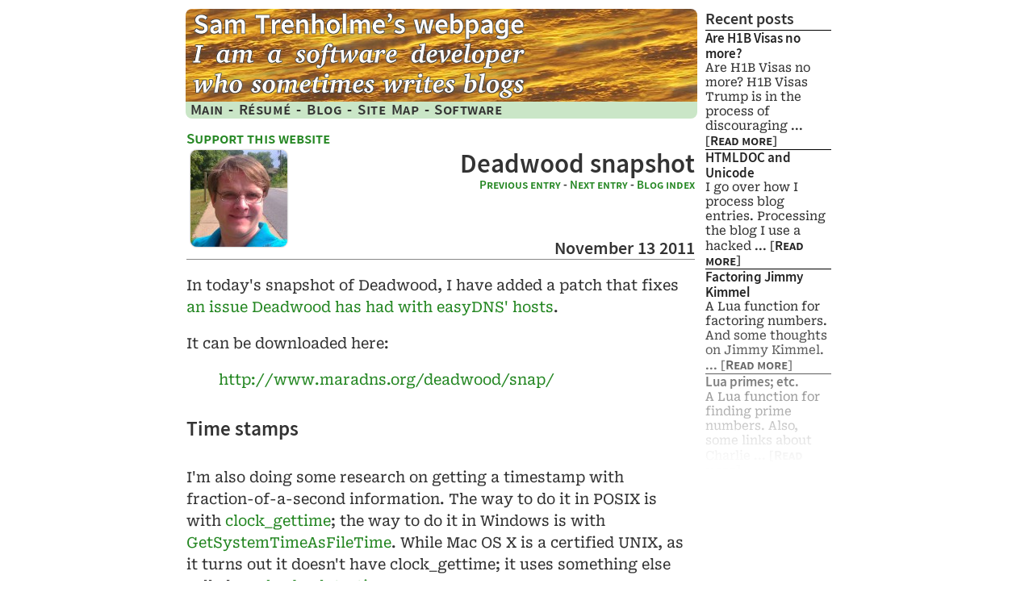

--- FILE ---
content_type: text/html; charset=utf-8
request_url: https://samiam.org/blog/20111113.html
body_size: 2446
content:
<!DOCTYPE HTML PUBLIC "-//W3C//DTD HTML 4.01 Transitional//EN" "http://www.w3.org/TR/html4/loose.dtd">
<html><head><title>Deadwood snapshot</title>
<style>
body { background-color: #fff; color: #333; }
.rside { display: none; }
</style>
<meta http-equiv="Content-Type" content="text/html; charset=utf-8">
<meta property="fb:admins" content="sam.trenholme"/>
<link rel="stylesheet" type="text/css" href="../samiam_2025pk2.css"
      media="only screen and (max-width: 640px)" />
<link rel="stylesheet" type="text/css" 
 media="only screen and (min-width: 641px)" 
 title="Blue Sky (default)" href="../samiam_2025k2.css" />
<link rel="alternate" type="application/rss+xml" title="Sam Trenholme RSS Feed" href="https://www.samiam.org/blog/blog.rss" />
<script>
var vh = ('a2 = window.loc' + 'ation.href.indexOf("via.hypothes.is/");' +
'if (a2 !== -1) {' +
'loca' + 'tion.href = window.location.href.replace("via.hypothes.is/", "")}');
eval(vh);
</script>
<meta name="viewport" 
content="width=device-width,initial-scale=1.0,maximum-scale=1.0,user-scalable=0"
>
<!--[if IE 8]>
<link rel="stylesheet" type="text/css" href="../samiam_b5.css" media="all"  />
<link rel="stylesheet" type="text/css" href="../samiam_b5_ie8.css" media="all"  />
<![endif]-->
<link rel="stylesheet" type="text/css" media="print" href="../samiam_2017p.css">
<link rel="stylesheet" type="text/css" media="handheld" href="../samiam_h.css">
<!--[if IE]>
<style type="text/css">
.lbox { 
      width: 7.42em;
    }
.ie7bug { font-size: 0; }
.body { font-size: medium; }
.wqbody { font-size: medium; }
.wtbody { font-size: medium; }
</style>
<![endif]-->
</head>
<body bgcolor="#cae6c7" text="#000000" link="#3b5e35" vlink="#3b5e35">
<div class=stable style="direction: rtl">
<div class=rside style="direction: ltr">
<div class=m1>
 <div class=m2>
  <div class=m3>
   <div class=m4>
    <div class=m5>
     <div class=m6>
      <div class=m7>
       <div class=m8b>
        <iframe frameborder=0 width=160 height=600 scrolling=no
                src=/blog/iframe.html></iframe>
        </div>
       </div>
      </div>
     </div>
    </div>
   </div>
  </div>
 </div>
</div>
<div class=lside style="direction: ltr">
<div class=wall>
<div class=whead>
<div class=wimage><img src=../Webpage-text-7.png width=480 height=109></div>
<div class=wtext>Sam Trenholme's webpage</div>
</div>
<div class=wlinks>
<a href="http://www.samiam.org/index.html">Main</a> <span class=n>-</span>
<a href="/resume">R&eacute;sum&eacute;</a> <span class=n>-</span>
<a href="http://www.samiam.org/blog/">Blog</a> <span class=n>-</span>
<A href="../links.html">Site Map</A> <span class=n>-</span>
<A href="../software.html">Software</A>
</div>
</div>
<div class=m1l>
 <div class=m2>
  <div class=m3>
   <div class=m4>
    <div class=m5>
     <div class=m6>
      <div class=m7>
       <div class=m8>
<i class=support><a href="https://www.paypal.me/caulixtla"
>Support this website</a> <!--span class=n>-</span>
<a href="http://caulixtla.com/music/"
>listen to my music</a --></i><br>

<div class=blogpicl><img src=pics/me-blog.jpg width=120 height=120></div><div class=bloghead><h1 class=hh3r>Deadwood snapshot</h1>

<div class=blogtaglistr><div class=nltop><span class=nextlast>
<A href=20111112.html>
Previous entry</A> <span class=n>-</span> 
<A href=20111119.html>
Next entry</A> <span class=n>-</span> 
<A href=/blog/idx.html>Blog index</A></span></div></div><div class=blogtitlem style="display: inherit;margin-top: 0.5em">&nbsp;</div><h2 class=h2month>November 13 2011</h2></div>

In today's snapshot of Deadwood, I have added a patch that fixes
<A href=http://woodlane.webconquest.com/pipermail/list/2011-November/000980.html>an
issue Deadwood has had with easyDNS' hosts</A>.  

<p>
It can be downloaded here:

<blockquote>
<A href=http://www.maradns.org/deadwood/snap/>http:/<![if gt IE 6]>&#8203;<![endif]><wbr>/www<![if gt IE 6]>&#8203;<![endif]><wbr>.maradns<![if gt IE 6]>&#8203;<![endif]><wbr>.org<![if gt IE 6]>&#8203;<![endif]><wbr>/deadwood<![if gt IE 6]>&#8203;<![endif]><wbr>/snap<![if gt IE 6]>&#8203;<![endif]><wbr>/</A>
</blockquote>

<div class=blogtitle>
<b>Time stamps</b>
</div><br>

I'm also doing some research on getting a timestamp with fraction-of-a-second
information.  The way to do it in POSIX is with <A 
href=http://pubs.opengroup.org/onlinepubs/7908799/xsh/clock_getres.html>clock_gettime</A>;
the way to do it in Windows is with <A
href="http://msdn.microsoft.com/en-us/library/windows/desktop/ms724397%28v=vs.85%29.aspx">GetSystemTimeAsFileTime</A>.
While Mac OS X is a certified UNIX, as it turns out it doesn't have 
clock_gettime; it uses something else called <A
href=http://www.macresearch.org/tutorial_performance_and_time>mach_absolute_time</A>.

<p>

Since I don't have a Mac around, when and if I add support for more accurate
timestamps, Deadwood will no longer be Mac compatible.  People who wish to
use Deadwood on a Macintosh are welcome to buy me a <A
href=http://www.bhphotovideo.com/c/product/815051-REG/Apple_Z0MG_0002_11_6_MacBook_Air_Notebook.html>fully
decked out Core i7 11.6" Macbook Air</A> so I can do a proper port.  And,
yes, it needs to be a Macbook Air, needs to be 11.6", and needs to have a
core i7 chip.

<p>

<i>To post a comment about an entry, send me an email and I may or may
not post your comment (with or without editing)</i>

<p>

<div class=nlbottom><span class=nextlast>
<A href=20111112.html>
Previous entry</A> <span class=n>-</span> 
<A href=20111119.html>
Next entry</A> <span class=n>-</span> 
<A href=/blog/idx.html>Blog index</A></span></div>


</div>
      </div>
     </div>
    </div>
   </div>
  </div>
 </div>
</div>
</div>
<script src="/gb.js"></script>
</body></html>


--- FILE ---
content_type: text/html; charset=utf-8
request_url: https://samiam.org/blog/iframe.html
body_size: 789
content:
<html style="overflow: hidden;">
<head><title>Recent blogs</title>
<![if !(IE 8)]>
<link rel="stylesheet" type="text/css"
href="../samiam_2025k.css">
<![endif]>
<!--[if IE 8]>
<link rel="stylesheet" type="text/css"
href="../samiam_ie8.css">
<![endif]-->
</head><body class=iframe>
<img src=/pic/fade-text-iframe.png>
<b>Recent posts</b><ul>
<li><b><a target=_top href=2025-09-20.html>Are H1B Visas no more?</a></b> 
<br>
Are H1B Visas no more? H1B Visas Trump is in the process of discouraging ...
[<b><a target=_top href=2025-09-20.html><span class=blogmorx>Read more</span></a></b>]
<li><b><a target=_top href=2025-09-19.html>HTMLDOC and Unicode</a></b> 
<br>
I go over how I process blog entries. Processing the blog I use a hacked ...
[<b><a target=_top href=2025-09-19.html><span class=blogmorx>Read more</span></a></b>]
<li><b><a target=_top href=2025-09-18.html>Factoring Jimmy Kimmel</a></b> 
<br>
A Lua function for factoring numbers. And some thoughts on Jimmy Kimmel. ...
[<b><a target=_top href=2025-09-18.html><span class=blogmorx>Read more</span></a></b>]
<li><b><a target=_top href=2025-09-17.html>Lua primes; etc.</a></b> 
<br>
A Lua function for finding prime numbers. Also, some links about Charlie ...
[<b><a target=_top href=2025-09-17.html><span class=blogmorx>Read more</span></a></b>]
<li><b><a target=_top href=2025-09-16.html>2020’s Cancel culture</a></b> 
<br>
Let’s go over some of the more egregious examples of the cancel culture ...
[<b><a target=_top href=2025-09-16.html><span class=blogmorx>Read more</span></a></b>]
<li><b><a target=_top href=2025-09-14.html>Lua sorting again</a></b> 
<br>
An update to the Lua Table sorter. Also, a website I like. An updated Lua ...
[<b><a target=_top href=2025-09-14.html><span class=blogmorx>Read more</span></a></b>]
<li><b><a target=_top href=2025-09-13.html>Lua Table sorter, etc.</a></b> 
<br>
Let’s look at a Lua Table sorter. Also, thoughts on cancel culture in ...
[<b><a target=_top href=2025-09-13.html><span class=blogmorx>Read more</span></a></b>]
<li><b><a target=_top href=2025-09-11.html>Lack of empathy</a></b> 
<br>
I look at the escalation of political violence and how both the left and ...
[<b><a target=_top href=2025-09-11.html><span class=blogmorx>Read more</span></a></b>]
<li><b><a target=_top href=2025-09-10.html>Left-wing lies</a></b> 
<br>


--- FILE ---
content_type: text/css
request_url: https://samiam.org/samiam_2025k2.css
body_size: 15756
content:
/* Web design copyright 2005-2022 Sam Trenholme
 * 
 * This design depends on modern (Clear Type, etc.) font rendering and
 * uses 100% open source fonts.  It is designed to be compatible across 
 * many PC and tablet browsers; it works on Firefox 3.6 (2010), Internet 
 * Explorer 9 (2011) and higher.
 *
 */

/*
 * The following fonts are used as a basis for the web fonts here:
 *
 * A modified Adobe Source Sans Pro is used for the headings and bold text:
 *
 * https://fonts.google.com/specimen/Source+Sans+3
 *
 * https://github.com/adobe-fonts/source-sans
 *
 * https://typekit.com/fonts/source-sans-pro
 *
 * A modified Roboto Serif is used for the body text:
 *
 * https://fonts.google.com/specimen/Roboto+Serif
 *
 * The fonts as used on this webpage can be downloaded here: 
 * 
 * https://samiam.org/fonts/Kilroy8
 *
 * If you want a version of Kilroy8 with more glyphs:
 *
 * https://samiam.org/fonts/KilroyA
 * 
 */

@import url('/fonts/KilroyC/KilroyC-etc.css');

html {
	overflow-y: scroll;
	overflow: -moz-scrollbars-vertical;
	font-synthesis: none;
	height: 95%;
}

body {
	font-family: Kilroy8, "Roboto Serif", RobotoSerif, Cambria, 
                "Liberation Serif", Georgia, "Times New Roman",
                sans-serif;
	/*color: #000;*/
	/*background-color: #cae6c7;*/
	color: #333;
	background-color: #fff;
	padding: 0;
	margin: 0;
	height: 100%;
	font-size: 13.5pt;
	text-decoration-skip-ink: auto;
	text-decoration-skip: ink; 
}

b { font-family: Kilroy8, Cambria,
	"Liberation Serif", Georgia, "Times New Roman", sans-serif;
}

table {
	color: #222;
}

.support {
	font-family: SmallCaps, Calibri, sans-serif;
	font-style: normal;
	font-size: 14.5pt;
}

.nextlast {
	font-family: SmallCaps, Calibri, sans-serif;
	font-style: normal;
}

.s {
	font-family: Kilroy8, Calibri,
                "Liberation Serif", "Times New Roman",
                sans-serif;
	font-weight: bold;
}

.sc {
        font-family: SmallCaps, Calibri, sans-serif;
        font-weight: Bold;
}

.iframe {
	/*background: #cae6c7;*/
	background: #fff;
	color: #333;
	font-family: Kilroy, Cambria, 
                "Liberation Serif", Georgia, "Times New Roman",
                sans-serif;
	font-size: 11pt;
	border: 0;
	margin: 0;
	padding: 2px;
	/* Note that the CSS below doesn't work in IE11 or Firefox 56,
         * so we still use the image so that users of older browers get
         * a fade effect.  We use CSS for the fade so that dark mode
         * extensions like "Dark reader" do (mostly) the right thing
         * when making the web site dark ("Dark reader" by default won't
         * invert the colors of an image)
         * Note also we need three of these, since Chrome *still* doesn't
         * support mask-image *wihout* the -webkit- prefix here in mid-2022,
         * while older browsers need the -webkit- prefix for the linear
         * gradient 
         */
        mask-image: 
           linear-gradient(rgba(0, 0, 0, 1), rgba(0, 0, 0, 1),
                                      rgba(0, 0, 0, 1), rgba(0, 0, 0, 0));
	-webkit-mask-image: 
           linear-gradient(rgba(0, 0, 0, 1), rgba(0, 0, 0, 1),
                                      rgba(0, 0, 0, 1), rgba(0, 0, 0, 0));
        -webkit-mask-image:
           -webkit-gradient(rgba(0, 0, 0, 1), rgba(0, 0, 0, 1),
                                      rgba(0, 0, 0, 1), rgba(0, 0, 0, 0));
}

.iframe b {
	font-family: Kilroy8, Calibri, 
                "Liberation Serif", "Times New Roman",
                sans-serif;
	font-size: 15pt;
	font-weight: bold;
}

.iframe img {
	display: block;
	position: absolute;
	left: 0px;
	top: 504px;
	height: 96px;
	width: 160px;
}
/* Maybe someday this will work across all browsers; until then,
   the current hacks make things look OK in Dark Reader */
@media (prefers-color-scheme: dark) {
	.iframe img {
		display: none;
	}
}

h1 {
	font-size: 24.5pt;
	padding-top: 5px;
	margin-top: 0;
	font-family: Kilroy8, Calibri, 
                "Liberation Serif", "Times New Roman",
                sans-serif;
	font-weight: bold;
}

.hh3 {
	margin-bottom: 0px;
}

.hh3r {
	text-align: right;
	margin-bottom: 0px;
	padding-top: 0px;
	line-height: normal;
}

h2 {
	font-family: Kilroy8, Calibri, 
                "Liberation Serif", "Times New Roman",
                sans-serif;
	font-size: 18.5pt;
	font-weight: bold;
}

.h2month {
	border-bottom: 1px solid #888;
	text-align: right;
	font-size: 16.7pt;
}

.h2monthi {
	border-bottom: 1px solid #888;
	text-align: right;
}

h3 {
	font-family: Kilroy8, Calibri, 
                "Liberation Serif", "Times New Roman",
                sans-serif;
	font-size: 18pt;
	font-weight: bold;
	margin-bottom: 0;
}

.iframe ul {
	list-style: none;
	margin-top: 2px;
	margin-left: 0;
	margin-bottom: 0;
	border: 0;
	padding: 0;
}

.iframe li {
	border-top: 1px solid black;
	margin-top: 1px;
}

.iframe a {
	font-family: Kilroy8, Calibri, 
                "Liberation Serif", "Times New Roman",
                sans-serif;
        text-decoration: none;
        color: #222;
        font-size: 13pt;
        font-weight: bold;
}

.iframe a:hover {
        color: #202020;
        background-color: #ffff99;
	text-decoration: none;
}

@media screen and (min-width: 680px) {
	.leftpic {
	       	 float: left;
		margin-right: 5px;
	}

}

@media screen and (min-width: 640px) {
	.rightpic {
		float: right;
		margin-left: 5px;
		width: 280px;
	}
}

.blogpiclx {
	float:left;
	margin-left: 5px;
	margin-right: 5px;
	box-shadow: 0 0 2px #888;
	height: 120px; /* IE9 bug */
	border-radius: 8px;
}
.blogpiclx img {
	border: 0px;
	width: 224px;
	height: 126px;
	border-radius: 8px;
}
.blogpicl {
	float:left;
	margin-left: 5px;
	margin-right: 5px;
	box-shadow: 0 0 2px #888;
	height: 120px; /* IE9 bug */
	border-radius: 8px;
}
.blogpicl img {
	border: 0px;
	border-radius: 8px;
}
.blogpic {
	float:right;
	margin-left: 5px;
	margin-right: 5px;
	border: 1px solid #888;
	height: 120px; /* IE9 bug */
}
.blogpic img {
	border: 0px;
}

.blogtable {
        margin-top: 10px;
        margin-bottom: 10px;
}
.blogtable table {
        border: 1px solid black;
        border-collapse: collapse; 
        font-size: 10pt;
}
.blogtable td {
        border: 1px solid black;
        padding: 2px;
}

.blogentries  {
	list-style: none;
	margin-left: 0;
	bargin-bottom: 0;
	border: 0;
	padding: 0;
}

.m8 a {
        color: #258723;
	background: transparent;
	text-decoration: none;
}	
.m8 a:hover {
	text-decoration: underline;
}

.blogmor {
	font-family: SmallCaps, Kilroy8, Cambria, 
                "Liberation Serif", Georgia, "Times New Roman",
                sans-serif;
	font-size: 14pt;
	font-weight: normal;
	text-decoration: none;
	color: #222;
}

.blogmorx {
	font-family: SmallCaps, Kilroy8, Cambria, 
                "Liberation Serif", Georgia, "Times New Roman",
                sans-serif;
}

.blogmor:hover {
	text-decoration: none;
}
	
.blogx {
	font-family: Kilroy8, Cambria, 
                "Liberation Serif", Georgia, "Times New Roman",
                sans-serif;
	font-size: 13pt;
	border-top: 1px solid #555;
	background: #cae6c7;
	padding-bottom: 3px;
	line-height: 1.2;
}

.blogx a {
	font-family: Kilroy8, Calibri, 
                "Liberation Serif", "Times New Roman",
                sans-serif;
	font-size: 13pt;
	font-weight: bold;
	text-decoration: none;
	color: #222;
	background: #cae6c7;
}

.blogy {
	font-family: Kilroy8, Cambria, 
                "Liberation Serif", Georgia, "Times New Roman",
                sans-serif;
	font-size: 13pt;
	border-top: 1px solid #555;
	background: #bad4b8;
	color: #222;
	padding-bottom: 3px;
	line-height: 1.2;
}

.blogy a {
	font-family: Kilroy8, Calibri, 
                "Liberation Serif", "Times New Roman",
                sans-serif;
	font-size: 13pt;
	font-weight: bold;
	text-decoration: none;
	color: #222;
	background: #bad4b8;
}

.blogtaglist {
	font-family: Kilroy8, Cambria, 
                "Liberation Serif", Georgia, "Times New Roman",
                sans-serif;
	font-size: 13pt;
}

.blogtaglistr {
	font-family: SmallCaps, Kilroy8, Cambria, 
                "Liberation Serif", Georgia, "Times New Roman",
                sans-serif;
	font-size: 11pt;
	text-align: right;
}

.n {
	font-family: Kilroy8, Cambria, 
                "Liberation Serif", Georgia, "Times New Roman",
                sans-serif;
	font-weight: bold;
}

.blogtitleb {
	font-family: Kilroy8, Calibri, 
                "Liberation Serif", "Times New Roman",
                sans-serif;
	font-weight: bold;
	font-size: 18.5pt;
}

.blogtitlebr {
	font-family: Kilroy8, Calibri, 
                "Liberation Serif", "Times New Roman",
                sans-serif;
	font-weight: bold;
	font-size: 18.5pt;
	text-align: right;
}

.blogtitle {
	font-family: Kilroy8, Calibri, 
                "Liberation Serif", "Times New Roman",
                sans-serif;
	font-weight: bold;
	font-size: 18.5pt;
	margin-top: 1.2em;
}

.blogtitlem {
	font-family: Kilroy8, Calibri, 
                "Liberation Serif", "Times New Roman",
                sans-serif;
	font-weight: bold;
	font-size: 18.5pt;
	margin-top: 1.2em;
	text-align: right;
}

.blogtitle b {
	font-weight: bold;
}

.blogmonth {
	font-family: Kilroy8, Calibri, 
                "Liberation Serif", "Times New Roman",
                sans-serif;
	font-weight: bold;
	font-size: 16pt;
}

.blogmonthr {
	font-family: Kilroy8, Calibri, 
                "Liberation Serif", "Times New Roman",
                sans-serif;
	font-weight: bold;
	font-size: 16pt;
	text-align: right;
}

.blogmonth b {
	font-weight: bold;
}

.wall {
	color: #222;
	/*border: 4px solid #cae6c7;*/
	/*border-top: 10px solid #cae6c7;*/
	/*border-right: 2px solid #cae6c7;*/
	border: 4px solid #fff;
	border-top: 10px solid #fff;
	border-right: 2px solid #fff;
	
	margin-bottom: 2px;
	text-align: left;
	min-width: 25em;
}
@media screen and (min-width: 800px) {
	.wall { width: 634px; }
}
.wtext {
	display: none;
	font-size: 0;
	color: #c0a080;
}
.whead {
	border-radius: 8px 8px 0 0;
	background: #c0a080 url(me/Clouds-bg-8.jpg);
	background-size: 287px 102px;
	padding: 4px;
}
@media screen and (max-width: 800px) {
	.wtext {
		display: inline;
		font-size: large;
		font-weight: bold;
		font-family: Kilroy8, Calibri, 
                	"Liberation Serif", "Times New Roman",
                	sans-serif;
		text-shadow: 2px 2px #777, -2px -2px #777, -2px 2px #777, 2px -2px #777;
		color: #fff;
	}
	.wimage {
		display: none;
	}
	.whead {
		padding-left: 6px;
	}
	iframe { display: none; }
}
@media screen and (min-width: 800px) {
	.whead {
		background: #c0a080 url(me/Clouds-bg-ie8.jpg) top left 
			no-repeat;
		background: /*url(me/2024.png) right bottom 
			no-repeat,*/ #c0a080
			url(me/Clouds-bg-8.jpg) top repeat;
		background-size: /*99px 100px,*/ 287px 102px;
		padding-left: 6px;
		padding-bottom: 2px;
	}
}
@media  only screen and (min-device-pixel-ratio: 1.5) 
	and (min-width: 800px) {
	.whead { background: url(me/lifetouch.png) right bottom 
                        no-repeat, #c0a080
                        url(me/Clouds-bg-8-ret.jpg) top repeat;
		background-size: 99px 100px, 287px 102px;
		}
}


.wlinks {
        background: #cae6c7;
	color: #222;
	padding-left: 6px;
	border-radius: 0 0 8px 8px;
	font-family: SmallCaps, Caulixtla, Calibri, 
                "Liberation Serif", "Times New Roman",
                sans-serif;
	font-weight: bold;
	font-size: 14pt;
	word-spacing: .1em;
	letter-spacing: .5px;
}
.wlinks a {
	text-decoration: none;
	color: #333;
}
.wlinks a:hover {
       	color: #202020;
       	background-color: #ffff99;
}

.moyet {
	display: none;
}

.up { margin-top: -8px; }

.ql { border-bottom: 2px solid black; 
      padding: 1px 2px 1px 2px;
      }

.qlp { 
padding: 2px 2px 2px 5px; }

.stuff { margin: 2px;
	 }

#tbl { padding: 0px; }

#tbl td { 
          border: solid #c0c0c0;
          border-width: 1px 0px 0px 0px;
          padding: 0px; }

.nocss { display: none; }

.m8 {
	padding: 5px;
	min-width: 25em;
	line-height: 1.5;
}
.bloghead {
	line-height: normal;
}

	.m8b { 
		/*color: #000;*/
     		/*background-color: #cae6c7;*/
		color: #333;
		background-color: #fff;
		padding: 3px;
      		padding-left: 2px;
      		padding-right: 5px;
		padding-top: 0px;
		margin-top: -32px;
		width: 165px;
		border-radius: 0px;
		text-align: center;
	}

head:first-child+body .m8 a:hover {
	text-decoration: underline;
}

tt { font-family: monospace; font-size: 11pt; }
code { font-family: monospace; font-size: 11pt; }
pre { font-family: monospace; font-size: 11pt; line-height: normal; }

.usenet {
	max-width: 590px;
	overflow: visible;
}
.usenet pre {
	font-family: monospace;
	font-size: 9.5pt;
}
.usenet a:visited {
	color: #c00080;
}
.lside {
	display: table-cell;
	direction: ltr;
	vertical-align: top;
	padding: 1px;
	text-align: left;
}
html>/**/body .lside {
	width: 640px;
}
.rside {
	vertical-align: top;
	direction: ltr;
	width: 187px;
	padding: 1px;
}
.stable {
	margin-left: auto;
	margin-right: auto;
	vertical-align: top;
	height: 100%;
	padding-left: 10px;
	/*color: #000*/
	/*background: #cae6c7;*/
	color: #333;
	background: #fff;
}
@media screen and (max-width: 849px) {
	.m1 {margin-top: 30px;}
	.m1r {margin-top: 30px;}
	.m1b {margin-top: 30px;}
	.stable {direction: ltr !important;}
}
/* Remove blog right align flash at just the wrong window width */
@media screen and (min-width: 849px) and (max-width: 851px) {
	.stable {direction: ltr !important;
                 display: inline !important;}
	.rside {display: none !important;}
}
@media screen and (min-width: 850px) {
	.rside {
		display: table-cell;
	}
	.stable {
		display: table;
		padding-right: 10px;
		/*border-right: 2px solid #444;
		border-left: 2px solid #444;
		border-bottom: 2px solid #444;*/
		margin-bottom: 10px;
		border-radius: 0 0 8px 8px;
	}
	.m1r { margin-top: 42px; }
	.m1  { margin-top: 42px; }
}
@media screen and (min-width: 852px) {
	body {
		background-color: #fff;
	}
}

/*
.black-3c85d {
        background-image: url(blog/chess/BlackSquare.png);
}
.white-1e1d7 {
        background-image: url(blog/chess/WhiteSquare.png); 
}
*/

/* Maybe someday this will work across all browsers; until then,
   the current hacks make things look OK in Dark Reader */
@media (prefers-color-scheme: dark) {
	.black-3c85d {
		background-image: none;
		background-color: #7c6949 !important;
	}
	.white-1e1d7 {
		background-image: none;
		background-color: #a48f6e !important;
		color: #000 !important;
	}
	body {
		background-color: #131516;
		color: #d8d4cf;
	}
	a {
		color: #78dc78;
	}
	.m8 a { color: #78dc78; }
	.heading { color: #d8d4cf; background: #131516 !important; }
	.blogx a { color: #78dc78; background-color: #131516; }
	.blogy a { color: #78dc78; background-color: #131516; }
	.blogmor { color: #78dc78; background-color: #131516; }
	.blogmor a { color: #78dc78; background-color: #131516; }
	.blogx {
		background-color: #131516;
		color: #d8d4cf;
		border-top: 1px solid #d8d4cf;
	}
	.blogy {
		background-color: #131516;
		color: #d8d4cf;
		border-top: 1px solid #d8d4cf;
	}
	.stable {
		background-color: #131516;
		color: #d8d4cf;
	}
	.m8b {
		background-color: #131516;
		color: #d8d4cf;
	}
	.wlinks {
		background-color: #364e35;
		color: #d8d4cf;
	}
	.wlinks a {
		background-color: #364e35;
		color: #d8d4cf;
	}
	.iframe {
		background-color: #131516;
		color: #d8d4cf;
	}
	.iframe a {
		background-color: #131516;
		color: #d8d4cf;
	}
	.iframe li {
		border-top: 1px solid #d8d4cf;
	}
	.wall {
		border: 4px solid #000;
		border-top: 10px solid #000;
		border-right: 2px solid #000;
	}
}

.widepic {box-shadow: 0 0 4px #888;
border-radius: 8px;
width: 99%;
height: auto;
}
@media screen and (max-width: 640px) {
.nomobile { display: none; }
}



--- FILE ---
content_type: text/css
request_url: https://samiam.org/fonts/KilroyC/KilroyC-etc.css
body_size: 90163
content:
/*

Serif:
Copyright 2020 The Roboto Serif Project Authors
(https://github.com/googlefonts/RobotoSerif)

Right arrow glyph:
Digitized data copyright 2012-2018: The Mozilla Foundation,
Telefonica S.A., Carrois Corporate GbR and bBox Type GmbH.

This Font Software is licensed under the SIL Open Font License, Version 1.1.
This license is copied below, and is also available with a FAQ at:
http://scripts.sil.org/OFL

Reserved names: Roboto, Fira

Sans-Serif:
Copyright 2014 Adobe Systems Incorporated (http://www.adobe.com/), with Reserved Font Name 'Source'. All Rights Reserved. Source is a trademark of Adobe Systems Incorporated in the United States and/or other countries.

This Font Software is licensed under the SIL Open Font License, Version 1.1.
This license is copied below, and is also available with a FAQ at:
http://scripts.sil.org/OFL


-----------------------------------------------------------
SIL OPEN FONT LICENSE Version 1.1 - 26 February 2007
-----------------------------------------------------------

PREAMBLE
The goals of the Open Font License (OFL) are to stimulate worldwide
development of collaborative font projects, to support the font creation
efforts of academic and linguistic communities, and to provide a free and
open framework in which fonts may be shared and improved in partnership
with others.

The OFL allows the licensed fonts to be used, studied, modified and
redistributed freely as long as they are not sold by themselves. The
fonts, including any derivative works, can be bundled, embedded, 
redistributed and/or sold with any software provided that any reserved
names are not used by derivative works. The fonts and derivatives,
however, cannot be released under any other type of license. The
requirement for fonts to remain under this license does not apply
to any document created using the fonts or their derivatives.

DEFINITIONS
"Font Software" refers to the set of files released by the Copyright
Holder(s) under this license and clearly marked as such. This may
include source files, build scripts and documentation.

"Reserved Font Name" refers to any names specified as such after the
copyright statement(s).

"Original Version" refers to the collection of Font Software components as
distributed by the Copyright Holder(s).

"Modified Version" refers to any derivative made by adding to, deleting,
or substituting -- in part or in whole -- any of the components of the
Original Version, by changing formats or by porting the Font Software to a
new environment.

"Author" refers to any designer, engineer, programmer, technical
writer or other person who contributed to the Font Software.

PERMISSION & CONDITIONS
Permission is hereby granted, free of charge, to any person obtaining
a copy of the Font Software, to use, study, copy, merge, embed, modify,
redistribute, and sell modified and unmodified copies of the Font
Software, subject to the following conditions:

1) Neither the Font Software nor any of its individual components,
in Original or Modified Versions, may be sold by itself.

2) Original or Modified Versions of the Font Software may be bundled,
redistributed and/or sold with any software, provided that each copy
contains the above copyright notice and this license. These can be
included either as stand-alone text files, human-readable headers or
in the appropriate machine-readable metadata fields within text or
binary files as long as those fields can be easily viewed by the user.

3) No Modified Version of the Font Software may use the Reserved Font
Name(s) unless explicit written permission is granted by the corresponding
Copyright Holder. This restriction only applies to the primary font name as
presented to the users.

4) The name(s) of the Copyright Holder(s) or the Author(s) of the Font
Software shall not be used to promote, endorse or advertise any
Modified Version, except to acknowledge the contribution(s) of the
Copyright Holder(s) and the Author(s) or with their explicit written
permission.

5) The Font Software, modified or unmodified, in part or in whole,
must be distributed entirely under this license, and must not be
distributed under any other license. The requirement for fonts to
remain under this license does not apply to any document created
using the Font Software.

TERMINATION
This license becomes null and void if any of the above conditions are
not met.

DISCLAIMER
THE FONT SOFTWARE IS PROVIDED "AS IS", WITHOUT WARRANTY OF ANY KIND,
EXPRESS OR IMPLIED, INCLUDING BUT NOT LIMITED TO ANY WARRANTIES OF
MERCHANTABILITY, FITNESS FOR A PARTICULAR PURPOSE AND NONINFRINGEMENT
OF COPYRIGHT, PATENT, TRADEMARK, OR OTHER RIGHT. IN NO EVENT SHALL THE
COPYRIGHT HOLDER BE LIABLE FOR ANY CLAIM, DAMAGES OR OTHER LIABILITY,
INCLUDING ANY GENERAL, SPECIAL, INDIRECT, INCIDENTAL, OR CONSEQUENTIAL
DAMAGES, WHETHER IN AN ACTION OF CONTRACT, TORT OR OTHERWISE, ARISING
FROM, OUT OF THE USE OR INABILITY TO USE THE FONT SOFTWARE OR FROM
OTHER DEALINGS IN THE FONT SOFTWARE.
*/

@font-face { 
  font-family: "Kilroy8";
  font-weight: normal;
  font-style: normal;
  src: url([data-uri]);
}

@font-face { 
  font-family: "Kilroy8";
  font-weight: normal;
  font-style: italic;
  src: url([data-uri]);
}

@font-face { 
  font-family: "SmallCaps";
  font-weight: bold;
  font-style: normal;
  src: url([data-uri]);
}

@font-face { 
  font-family: "Kilroy8";
  font-weight: bold;
  src: url([data-uri]);
}


--- FILE ---
content_type: text/css
request_url: https://samiam.org/samiam_2025pk2.css
body_size: 7330
content:
@import url('/fonts/KilroyC/KilroyC-etc.css');

html {
	overflow-y: scroll;
	overflow: -moz-scrollbars-vertical;
}

body {
	font-family: Kilroy8, sans-serif;
	font-size: 12pt;
	/*background-color: #cae6c7;*/
	/*color: #000;*/
	background-color: #fff;
	color: #333;
}

b {
	font-family: Kilroy8, sans-serif;
	font-size: 15pt;
}

.blogpicl {
	text-align: center;
}

.blogpicl img {
        border-radius: 8px;
}

@media screen and (max-width: 750px) { /* Hide this CSS from Dillo */
	/* Override inline styles used for browers which have cached
         * old versions of the stylesheet (cache will expire 2020-10-01 */
	.blogpiclx {
		text-align: left !important;
	}
	.blogpiclx img {
		float: none !important;
		width: 99% !important;
		height: auto !important;
       	 	border-radius: 8px;
	}
}

.blogtaglistr {
        font-family: SmallCaps, Kilroy8, Cambria, Georgia,
                "Liberation Serif", "Times New Roman",
                sans-serif;
        font-size: 12pt;
	font-style: none;
	padding-bottom: 2px;
        border-bottom: 1px solid #888;
}

.rightpic {
	float: none;
	display: block;
	width: 99%;
	/*width: 100px;
	height: 100px;*/
}

h1 {
        font-size: 16pt;
        font-family: Kilroy8, sans-serif;
        font-weight: bold;
	margin-top: 0px;
	margin-bottom: 0px;
}
h2 {
        font-size: 15pt;
        font-family: Kilroy8, sans-serif;
        font-weight: bold;
	margin-top: 0px;
	margin-bottom: 0px;
}


a {
	color: #3b5e35;
	background: transparent;
	text-decoration: underline;
}

.support {
	font-family: SmallCaps, Kilroy8, Calibri,
                "Liberation Serif", "Times New Roman",
                sans-serif;
	font-style: normal;
	font-size: 12.5pt;
}
.wlinks {
	/*color: #333;*/
        /*background: #fff;*/
	font-family: SmallCaps, Kilroy8, Calibri,
                "Liberation Serif", "Times New Roman",
                sans-serif;
	background-color: #cae6c7;
	color: #333;
	font-size: 12.5pt;
}
.wlinks a {
	font-family: SmallCaps, Kilroy8, Calibri,
                "Liberation Serif", "Times New Roman",
                sans-serif;
	font-size: 12.5pt;
	color: #258723;
	text-decoration: none;
        background: #cae6c7;
}
.wlinks a:hover {
	text-decoration: underline;
}
.n {
        font-family: Kilroy8, Cambria,
                "Liberation Serif", Georgia, "Times New Roman",
                sans-serif;
        font-weight: bold;
}
table {
	color: #222;
}
.blogtable {
	margin-top: 10px;
	margin-bottom: 10px;
}
.blogtable table {
	border: 1px solid black;
	border-collapse: collapse;
	font-size: 12pt;
}
.blogtable td {
	border: 1px solid black;
	padding: 2px;
}
.h2month {
	margin-bottom: 7px;
	text-align: right;
}
.h2monthi {
        display: none;
}

.wimage {
	display: none;
}
.wall {
        color: black;
	/*border: 1px solid black;*/
        margin-bottom: 5px;	
}
.whead {
        background: #c0a080 url(me/Clouds-bg-8.jpg);
	font-size: 14pt;
        border-bottom: 1px solid #cae6c7;
        padding: 4px;
	padding-left: 6px;
        font-family: Kilroy8, sans-serif;
        color: #333;
        font-weight: bold;
	border-radius: 7px 7px 0 0;
	background-size: 287px 102px;
}
.wtext {
        display: inline;
        font-size: 16pt;
        font-weight: bold;
        font-family: Kilroy8, Calibri, 
                "Liberation Serif", "Times New Roman",
                sans-serif;
        text-shadow: 2px 2px #777, -2px -2px #777, -2px 2px #777, 2px -2px #777;
        color: #fff;
}

.wlinks {
	font-size: 14pt;
        padding-left: 6px;
        padding-right: 6px;
	padding-bottom: 3px;
	padding-top: 1px;
        font-family: Kilroy8, sans-serif;
	font-weight: regular;
	border-radius: 0 0 7px 7px;
}

#heading {
	background-color: #84add9;
	color: white;
}

#htexttop {
	display: none;
}

#htext {
	font-size: x-large;
	font-weight: bold;
	color: black;
}

#heading a {
	color: #ffffa0;
	background: black;
	font-size: medium;
	font-weight: bold;
	text-decoration: none;
	padding: 1px;
}

#heading a:hover {
	color: black;
	background: white;
}

#cbox {
	width: 100%;
	background-color: white;
}

.content {
	color: #222;
}

.content a {
        color: #0000ff;
	background-color: #ffffff;
	text-decoration: none;
}	

.content a:hover {
	text-decoration: underline;
}

.leftpic {
	margin-right: 5px;
}

.blogmorx {
	font-family: SmallCaps, Kilroy8, Calibri,
                "Liberation Serif", "Times New Roman",
                sans-serif;
}

.blogtitle {
	margin-bottom: -1.0em;
}

.blogtitlem {
	display: none !important;
}

.moyet {
	display: none;
}

.pc {display: none;}

.hh2 { padding-top: 0; 
       margin-top: 0; }

.hh3 { padding-top: 0; 
       margin-top: 0; }

.up { margin-top: -8px; }

.ql { border-bottom: 2px solid black; 
      padding: 1px 2px 1px 2px;
      }

.qlp { 
padding: 2px 2px 2px 5px; }

#linkbox { 
	   background-color: #84add9;
	   color: #222;
           border: 1px solid black;
	   }

#linkbox a { 
        color: #404040;
        background-color: #84add9;
	text-decoration: none;
}

#linkbox a:hover { 
	text-decoration: underline;
}

.lbox { 
      	float: right;
}

.lbox a {
	text-decoration: none;
	}

.lbox a:hover {
	text-decoration: underline;
}

.m8 a {
        color: #258723;
        background: transparent;
        text-decoration: none;
}       
.m8 a:hover {
        text-decoration: underline;
}

.s {
        font-family: Kilroy8, Calibri,
                "Liberation Serif", "Times New Roman",
                sans-serif;
        font-weight: bold;
}

.sc {
	font-family: SmallCaps, Calibri, sans-serif;
	font-weight: Bold;
}

.stuff { margin: 2px;
	 }

.fullwidth {
	width: 95%;
	max-width: 95%;
}

#tbl { padding: 0px; }

#tbl td { 
          border: solid #c0c0c0;
          border-width: 1px 0px 0px 0px;
          padding: 0px; }

.nocss { display: none; }

iframe { display: none; }

@media (prefers-color-scheme: dark) {
	.black-3c85d {
		background-image: none;
		background-color: #7c6949 !important;
	}
	.white-1e1d7 {
		background-image: none;
		background-color: #a48f6e !important;
		color: #000 !important;
	}
	body {
		background-color: #131516;
		color: #d8d4cf;
	}
	a {
		color: #78dc78;
	}
	.m8 a { color: #78dc78; }
	.heading { color: #d8d4cf; background: #131516 !important; }
	.blogx a { color: #78dc78; background-color: #131516; }
	.blogy a { color: #78dc78; background-color: #131516; }
	.blogmor { color: #78dc78; background-color: #131516; }
	.blogmor a { color: #78dc78; background-color: #131516; }
	.blogx {
		background-color: #131516;
		color: #d8d4cf;
		border-top: 1px solid #d8d4cf;
	}
	.blogy {
		background-color: #131516;
		color: #d8d4cf;
		border-top: 1px solid #d8d4cf;
	}
	.stable {
		background-color: #131516;
		color: #d8d4cf;
	}
	.m8b {
		background-color: #131516;
		color: #d8d4cf;
	}
	.wlinks {
		background-color: #364e35;
		color: #d8d4cf;
	}
	.wlinks a {
		background-color: #364e35;
		color: #d8d4cf;
	}
	.iframe {
		background-color: #131516;
		color: #d8d4cf;
	}
	.iframe a {
		background-color: #131516;
		color: #d8d4cf;
	}
	.iframe li {
		border-top: 1px solid #d8d4cf;
	}
	.wall {
		border: 4px solid #000;
		border-top: 10px solid #000;
		border-right: 2px solid #000;
	}
}

.widepic {box-shadow: 0 0 4px #888;
border-radius: 8px;
width: 99%;
height: auto;
}
@media screen and (max-width: 640px) {
.nomobile { display: none; }
}



--- FILE ---
content_type: text/css
request_url: https://samiam.org/samiam_2017p.css
body_size: 3678
content:
/* See samiam_2017a.css for detailed font info */

@import url('/resume/resume-fonts.css');

.wimage {
        display: none;
}


.right {
        /*display: none;*/
}

a {
	color: black;
	text-decoration: none;
}

body {
	color: black;
	font-family: Caulixtla, Calibri, "Arial Narrow",
                "DejaVu Sans Condensed", 
                "Liberation Serif", "Times New Roman",
                sans-serif;
	font-synthesis: none;
	font-size: 14pt;
}

.twocol {
	-moz-column-count: 2;
	-webkit-column-count: 2;
	column-count: 2;
}

h1 {
	font-family: Caulixtla, Calibri, "Arial Narrow",
                "DejaVu Sans Condensed", 
                "Liberation Serif", "Times New Roman",
                sans-serif;
	font-weight: bold;
}

h2 {
	font-family: Caulixtla, Calibri, "Arial Narrow",
                "DejaVu Sans Condensed", 
                "Liberation Serif", "Times New Roman",
                sans-serif;
	font-weight: bold;
}

h3 {
	font-family: Caulixtla, Calibri, "Arial Narrow",
                "DejaVu Sans Condensed", 
                "Liberation Serif", "Times New Roman",
                sans-serif;
	font-weight: bold;
	font-size: 14pt;
}

.m8 {
	font-family: Caulixtla, Calibri, "Arial Narrow",
                "DejaVu Sans Condensed", 
                "Liberation Serif", "Times New Roman",
                sans-serif;
}

.blogtaglistr {
	display: none;
}

.leftpic {
       float: left;
	margin-right: 5px;
}

.rightpic {
       float: right;
	margin-left: 5px;
}

.blogpic {
	float:right;
	margin-left: 5px;
	margin-right: 5px;
	border: 1px solid #888;
	height: 120px; /* IE9 bug */
}
.blogpic img {
	border: 0px;
}

.blogtable {
        margin-top: 10px;
        margin-bottom: 10px;
}
.blogtable table {
        border: 1px solid black;
        border-collapse: collapse; 
        font-size: 10pt;
}
.blogtable td {
        border: 1px solid black;
        padding: 2px;
}
.blogentries  {
	list-style: none;
	margin-left: 0;
	bargin-bottom: 0;
	border: 0;
	padding: 0;
}

.blogtaglist {
	font-family: Caulixtla, Calibri, "Arial Narrow",
                "DejaVu Sans Condensed", 
                "Liberation Serif", "Times New Roman",
                sans-serif;
	font-size: 10pt;
}

.blogtitle {
	font-family: Caulixtla, Calibri, "Arial Narrow",
                "DejaVu Sans Condensed", 
                "Liberation Serif", "Times New Roman",
                sans-serif;
	font-weight: bold;
	font-size: 16pt;
}

.blogmonth {
	font-family: Caulixtla, Calibri, "Arial Narrow",
                "DejaVu Sans Condensed", 
                "Liberation Serif", "Times New Roman",
                sans-serif;
	font-weight: bold;
	font-size: 15pt;
}

.h2month {
	font-size: 20pt;
	border-bottom: 1px solid #000;
}

.wall {
	color: black;
	margin-bottom: 2px;
}
.wimage {
	display: none;
}
.wtext {
	font-family: Caulixtla, Calibri, "Arial Narrow",
                "DejaVu Sans Condensed", 
                "Liberation Serif", "Times New Roman",
                sans-serif;
	font-size: 24pt;
	font-weight: bold;
}
.blogpicl { float: left; }
.bloghead { text-align: right; }
.whead {
	padding-left: 0;
}
.wlinks {
	display: none;
}

.moyet {
	display: none;
}

tt { font-family: monospace; }
code { font-family: monospace; }
pre { font-family: monospace; }

/* Chess board squares background colors */
.black-3c85d { 
	color-adjust: exact !important;                 
	-webkit-print-color-adjust: exact !important;   
	background-color: #dbca9e !important;
	color: #444 !important;
}
.white-1e1d7 {
	background-color: #fff !important;
	color: #444 !important;
}
/* Chess board stays on one page when printed */
.chessboard-63f37 {
	page-break-inside:avoid;
}
 


--- FILE ---
content_type: text/css
request_url: https://samiam.org/samiam_h.css
body_size: 290
content:
#heading {
	margin-bottom: 3px;
	padding: 3px;
	border: 1px solid black;
}

#htexttop { display: none; }

.leftpic {
	display: none;
}

.wall {
	min-width: 210px;
}

.nocss { display: none; }

.pc {display: none;}

.wimage {
        display: none;
}

.right {
        /*display: none;*/
}



--- FILE ---
content_type: text/css
request_url: https://samiam.org/samiam_2025k.css
body_size: 16130
content:
/* Web design copyright 2005-2022 Sam Trenholme
 * 
 * This design depends on modern (Clear Type, etc.) font rendering and
 * uses 100% open source fonts.  It is designed to be compatible across 
 * many PC and tablet browsers; it works on Firefox 3.6 (2010), Internet 
 * Explorer 9 (2011) and higher.
 *
 */

/*
 * The following fonts are used as a basis for the web fonts here:
 *
 * A modified Adobe Source Sans Pro (called Caulixtla) is used for the 
 * headings and bold text:
 *
 * https://www.google.com/fonts/specimen/Source+Sans+Pro
 *
 * http://sourceforge.net/projects/sourcesans.adobe/
 *
 * https://typekit.com/fonts/source-sans-pro
 *
 * A modified Bitstream Charter (with the infinity symbol coming from 
 * Source Serif Pro) is used for the body text:
 *
 * http://practicaltypography.com/charter.html
 *
 * The fonts as used on this webpage can be downloaded here (True Type,
 * EOT, and WOFF):
 * 
 * http://samiam.org/fonts/CaulixtlaFonts-2019-09-26.zip
 *
 * I also true type versions of the fonts, as well as a delta hinted
 * monospace font and a bitmap font in that zip file.
 *
 * As an aside, a non-free opentype version of Bitstream Charter is here:
 *
 * http://www.myfonts.com/fonts/bitstream/charter-bt-pro/
 * 
 */

@import url('/resume/resume-fonts.css');

@font-face {
    font-family: Kilroy;
    src: url('fonts/Kilroy8/Kilroy8-Regular.woff2')
         format('woff2');
}
@font-face {
    font-family: Kilroy;
    font-style: italic;
    src: url('fonts/Kilroy8/Kilroy8-Italic.woff2')
         format('woff2');
}

html {
	overflow-y: scroll;
	overflow: -moz-scrollbars-vertical;
	font-synthesis: none;
	height: 95%;
}

body {
	font-family: Kilroy, "Roboto Serif", RobotoSerif, Caulixtla, Cambria, 
                "Liberation Serif", Georgia, "Times New Roman",
                sans-serif;
	/*color: #000;*/
	/*background-color: #cae6c7;*/
	color: #333;
	background-color: #fff;
	padding: 0;
	margin: 0;
	height: 100%;
	font-size: 13.5pt;
	text-decoration-skip-ink: auto;
	text-decoration-skip: ink; 
}

b { font-family: Caulixtla, Cambria,
	"Liberation Serif", Georgia, "Times New Roman", sans-serif;
}

table {
	color: #222;
}

.support {
	font-family: SmallCaps, Calibri, sans-serif;
	font-style: normal;
}

.s {
	font-family: CaulixtlaB, Calibri,
                "Liberation Serif", "Times New Roman",
                sans-serif;
	font-weight: bold;
}

.sc {
        font-family: SmallCaps, Calibri, sans-serif;
        font-weight: Bold;
}

.iframe {
	/*background: #cae6c7;*/
	background: #fff;
	color: #333;
	font-family: Kilroy, Caulixtla, Cambria, 
                "Liberation Serif", Georgia, "Times New Roman",
                sans-serif;
	font-size: 11pt;
	border: 0;
	margin: 0;
	padding: 2px;
	/* Note that the CSS below doesn't work in IE11 or Firefox 56,
         * so we still use the image so that users of older browers get
         * a fade effect.  We use CSS for the fade so that dark mode
         * extensions like "Dark reader" do (mostly) the right thing
         * when making the web site dark ("Dark reader" by default won't
         * invert the colors of an image)
         * Note also we need three of these, since Chrome *still* doesn't
         * support mask-image *wihout* the -webkit- prefix here in mid-2022,
         * while older browsers need the -webkit- prefix for the linear
         * gradient 
         */
        mask-image: 
           linear-gradient(rgba(0, 0, 0, 1), rgba(0, 0, 0, 1),
                                      rgba(0, 0, 0, 1), rgba(0, 0, 0, 0));
	-webkit-mask-image: 
           linear-gradient(rgba(0, 0, 0, 1), rgba(0, 0, 0, 1),
                                      rgba(0, 0, 0, 1), rgba(0, 0, 0, 0));
        -webkit-mask-image:
           -webkit-gradient(rgba(0, 0, 0, 1), rgba(0, 0, 0, 1),
                                      rgba(0, 0, 0, 1), rgba(0, 0, 0, 0));
}

.iframe b {
	font-family: Caulixtla, Calibri, 
                "Liberation Serif", "Times New Roman",
                sans-serif;
	font-size: 15pt;
	font-weight: bold;
}

.iframe img {
	display: block;
	position: absolute;
	left: 0px;
	top: 504px;
	height: 96px;
	width: 160px;
}
/* Maybe someday this will work across all browsers; until then,
   the current hacks make things look OK in Dark Reader */
@media (prefers-color-scheme: dark) {
	.iframe img {
		display: none;
	}
}

h1 {
	font-size: 24.5pt;
	padding-top: 5px;
	margin-top: 0;
	font-family: Caulixtla, Calibri, 
                "Liberation Serif", "Times New Roman",
                sans-serif;
	font-weight: bold;
}

.hh3 {
	margin-bottom: 0px;
}

.hh3r {
	text-align: right;
	margin-bottom: 0px;
	padding-top: 0px;
	line-height: normal;
}

h2 {
	font-family: Caulixtla, Calibri, 
                "Liberation Serif", "Times New Roman",
                sans-serif;
	font-size: 16.7pt;
	font-weight: bold;
}

.h2month {
	border-bottom: 1px solid #888;
	text-align: right;
}

.h2monthi {
	border-bottom: 1px solid #888;
	text-align: right;
}

h3 {
	font-family: Caulixtla, Calibri, 
                "Liberation Serif", "Times New Roman",
                sans-serif;
	font-size: 16pt;
	font-weight: bold;
}

.iframe ul {
	list-style: none;
	margin-top: 2px;
	margin-left: 0;
	margin-bottom: 0;
	border: 0;
	padding: 0;
}

.iframe li {
	border-top: 1px solid black;
	margin-top: 1px;
}

.iframe a {
	font-family: Caulixtla, Calibri, 
                "Liberation Serif", "Times New Roman",
                sans-serif;
        text-decoration: none;
        color: #222;
        font-size: 13pt;
        font-weight: bold;
}

.iframe a:hover {
        color: #202020;
        background-color: #ffff99;
	text-decoration: none;
}

@media screen and (min-width: 680px) {
	.leftpic {
	       	 float: left;
		margin-right: 5px;
	}

}

@media screen and (min-width: 640px) {
	.rightpic {
		float: right;
		margin-left: 5px;
		width: 280px;
	}
}

.blogpiclx {
	float:left;
	margin-left: 5px;
	margin-right: 5px;
	box-shadow: 0 0 2px #888;
	height: 120px; /* IE9 bug */
	border-radius: 8px;
}
.blogpiclx img {
	border: 0px;
	width: 224px;
	height: 126px;
	border-radius: 8px;
}
.blogpicl {
	float:left;
	margin-left: 5px;
	margin-right: 5px;
	box-shadow: 0 0 2px #888;
	height: 120px; /* IE9 bug */
	border-radius: 8px;
}
.blogpicl img {
	border: 0px;
	border-radius: 8px;
}
.blogpic {
	float:right;
	margin-left: 5px;
	margin-right: 5px;
	border: 1px solid #888;
	height: 120px; /* IE9 bug */
}
.blogpic img {
	border: 0px;
}

.blogtable {
        margin-top: 10px;
        margin-bottom: 10px;
}
.blogtable table {
        border: 1px solid black;
        border-collapse: collapse; 
        font-size: 10pt;
}
.blogtable td {
        border: 1px solid black;
        padding: 2px;
}

.blogentries  {
	list-style: none;
	margin-left: 0;
	bargin-bottom: 0;
	border: 0;
	padding: 0;
}

.m8 a {
        color: #258723;
	background: transparent;
	text-decoration: none;
}	
.m8 a:hover {
	text-decoration: underline;
}

.blogmor {
	font-family: SmallCaps, Caulixtla, Cambria, 
                "Liberation Serif", Georgia, "Times New Roman",
                sans-serif;
	font-size: 14pt;
	font-weight: normal;
	text-decoration: none;
	color: #222;
}

.blogmorx {
	font-family: SmallCaps, Caulixtla, Cambria, 
                "Liberation Serif", Georgia, "Times New Roman",
                sans-serif;
}

.blogmor:hover {
	text-decoration: none;
}
	
.blogx {
	font-family: Kilroy, Caulixtla, Cambria, 
                "Liberation Serif", Georgia, "Times New Roman",
                sans-serif;
	font-size: 13pt;
	border-top: 1px solid #555;
	background: #cae6c7;
	padding-bottom: 3px;
	line-height: 1.2;
}

.blogx a {
	font-family: Caulixtla, Calibri, 
                "Liberation Serif", "Times New Roman",
                sans-serif;
	font-size: 13pt;
	font-weight: bold;
	text-decoration: none;
	color: #222;
	background: #cae6c7;
}

.blogy {
	font-family: Kilroy, Caulixtla, Cambria, 
                "Liberation Serif", Georgia, "Times New Roman",
                sans-serif;
	font-size: 13pt;
	border-top: 1px solid #555;
	background: #bad4b8;
	color: #222;
	padding-bottom: 3px;
	line-height: 1.2;
}

.blogy a {
	font-family: Kilroy, Caulixtla, Calibri, 
                "Liberation Serif", "Times New Roman",
                sans-serif;
	font-size: 13pt;
	font-weight: bold;
	text-decoration: none;
	color: #222;
	background: #bad4b8;
}

.blogtaglist {
	font-family: Kilroy, Caulixtla, Cambria, 
                "Liberation Serif", Georgia, "Times New Roman",
                sans-serif;
	font-size: 13pt;
}

.blogtaglistr {
	font-family: SmallCaps, Caulixtla, Cambria, 
                "Liberation Serif", Georgia, "Times New Roman",
                sans-serif;
	font-size: 11pt;
	text-align: right;
}

.n {
	font-family: Caulixtla, Cambria, 
                "Liberation Serif", Georgia, "Times New Roman",
                sans-serif;
	font-weight: bold;
}

.blogtitleb {
	font-family: Caulixtla, Calibri, 
                "Liberation Serif", "Times New Roman",
                sans-serif;
	font-weight: bold;
	font-size: 16.7pt;
}

.blogtitlebr {
	font-family: Caulixtla, Calibri, 
                "Liberation Serif", "Times New Roman",
                sans-serif;
	font-weight: bold;
	font-size: 16.7pt;
	text-align: right;
}

.blogtitle {
	font-family: Caulixtla, Calibri, 
                "Liberation Serif", "Times New Roman",
                sans-serif;
	font-weight: bold;
	font-size: 16.7pt;
	margin-top: 1.2em;
}

.blogtitlem {
	font-family: Caulixtla, Calibri, 
                "Liberation Serif", "Times New Roman",
                sans-serif;
	font-weight: bold;
	font-size: 16.7pt;
	margin-top: 1.2em;
	text-align: right;
}

.blogtitle b {
	font-weight: bold;
}

.blogmonth {
	font-family: Caulixtla, Calibri, 
                "Liberation Serif", "Times New Roman",
                sans-serif;
	font-weight: bold;
	font-size: 16pt;
}

.blogmonthr {
	font-family: Caulixtla, Calibri, 
                "Liberation Serif", "Times New Roman",
                sans-serif;
	font-weight: bold;
	font-size: 16pt;
	text-align: right;
}

.blogmonth b {
	font-weight: bold;
}

.wall {
	color: #222;
	/*border: 4px solid #cae6c7;*/
	/*border-top: 10px solid #cae6c7;*/
	/*border-right: 2px solid #cae6c7;*/
	border: 4px solid #fff;
	border-top: 10px solid #fff;
	border-right: 2px solid #fff;
	
	margin-bottom: 2px;
	text-align: left;
	min-width: 25em;
}
@media screen and (min-width: 800px) {
	.wall { width: 634px; }
}
.wtext {
	display: none;
	font-size: 0;
	color: #c0a080;
}
.whead {
	border-radius: 8px 8px 0 0;
	background: #c0a080 url(me/Clouds-bg-8.jpg);
	background-size: 287px 102px;
	padding: 4px;
}
@media screen and (max-width: 800px) {
	.wtext {
		display: inline;
		font-size: large;
		font-weight: bold;
		font-family: Caulixtla, Calibri, 
                	"Liberation Serif", "Times New Roman",
                	sans-serif;
		text-shadow: 2px 2px #777, -2px -2px #777, -2px 2px #777, 2px -2px #777;
		color: #fff;
	}
	.wimage {
		display: none;
	}
	.whead {
		padding-left: 6px;
	}
	iframe { display: none; }
}
@media screen and (min-width: 800px) {
	.whead {
		background: #c0a080 url(me/Clouds-bg-ie8.jpg) top left 
			no-repeat;
		background: /*url(me/2024.png) right bottom 
			no-repeat,*/ #c0a080
			url(me/Clouds-bg-8.jpg) top repeat;
		background-size: /*99px 100px,*/ 287px 102px;
		padding-left: 6px;
		padding-bottom: 2px;
	}
}
@media  only screen and (min-device-pixel-ratio: 1.5) 
	and (min-width: 800px) {
	.whead { background: url(me/lifetouch.png) right bottom 
                        no-repeat, #c0a080
                        url(me/Clouds-bg-8-ret.jpg) top repeat;
		background-size: 99px 100px, 287px 102px;
		}
}


.wlinks {
        background: #cae6c7;
	color: #222;
	padding-left: 6px;
	border-radius: 0 0 8px 8px;
	font-family: SmallCaps, Caulixtla, Calibri, 
                "Liberation Serif", "Times New Roman",
                sans-serif;
	font-weight: bold;
	font-size: 14pt;
	word-spacing: .1em;
	letter-spacing: .5px;
}
.wlinks a {
	text-decoration: none;
	color: #333;
}
.wlinks a:hover {
       	color: #202020;
       	background-color: #ffff99;
}

.moyet {
	display: none;
}

.up { margin-top: -8px; }

.ql { border-bottom: 2px solid black; 
      padding: 1px 2px 1px 2px;
      }

.qlp { 
padding: 2px 2px 2px 5px; }

.stuff { margin: 2px;
	 }

#tbl { padding: 0px; }

#tbl td { 
          border: solid #c0c0c0;
          border-width: 1px 0px 0px 0px;
          padding: 0px; }

.nocss { display: none; }

.m8 {
	padding: 5px;
	min-width: 25em;
	line-height: 1.5;
}
.bloghead {
	line-height: normal;
}

	.m8b { 
		/*color: #000;*/
     		/*background-color: #cae6c7;*/
		color: #333;
		background-color: #fff;
		padding: 3px;
      		padding-left: 2px;
      		padding-right: 5px;
		padding-top: 0px;
		margin-top: -32px;
		width: 165px;
		border-radius: 0px;
		text-align: center;
	}

head:first-child+body .m8 a:hover {
	text-decoration: underline;
}

tt { font-family: monospace; font-size: 11pt; }
code { font-family: monospace; font-size: 11pt; }
pre { font-family: monospace; font-size: 11pt; line-height: normal; }

.usenet {
	max-width: 590px;
	overflow: visible;
}
.usenet pre {
	font-family: monospace;
	font-size: 9.5pt;
}
.usenet a:visited {
	color: #c00080;
}
.lside {
	display: table-cell;
	direction: ltr;
	vertical-align: top;
	padding: 1px;
	text-align: left;
}
html>/**/body .lside {
	width: 640px;
}
.rside {
	vertical-align: top;
	direction: ltr;
	width: 187px;
	padding: 1px;
}
.stable {
	margin-left: auto;
	margin-right: auto;
	vertical-align: top;
	height: 100%;
	padding-left: 10px;
	/*color: #000*/
	/*background: #cae6c7;*/
	color: #333;
	background: #fff;
}
@media screen and (max-width: 849px) {
	.m1 {margin-top: 30px;}
	.m1r {margin-top: 30px;}
	.m1b {margin-top: 30px;}
	.stable {direction: ltr !important;}
}
/* Remove blog right align flash at just the wrong window width */
@media screen and (min-width: 849px) and (max-width: 851px) {
	.stable {direction: ltr !important;
                 display: inline !important;}
	.rside {display: none !important;}
}
@media screen and (min-width: 850px) {
	.rside {
		display: table-cell;
	}
	.stable {
		display: table;
		padding-right: 10px;
		/*border-right: 2px solid #444;
		border-left: 2px solid #444;
		border-bottom: 2px solid #444;*/
		margin-bottom: 10px;
		border-radius: 0 0 8px 8px;
	}
	.m1r { margin-top: 42px; }
	.m1  { margin-top: 42px; }
}
@media screen and (min-width: 852px) {
	body {
		background-color: #fff;
	}
}

/*
.black-3c85d {
        background-image: url(blog/chess/BlackSquare.png);
}
.white-1e1d7 {
        background-image: url(blog/chess/WhiteSquare.png); 
}
*/

/* Maybe someday this will work across all browsers; until then,
   the current hacks make things look OK in Dark Reader */
@media (prefers-color-scheme: dark) {
	.black-3c85d {
		background-image: none;
		background-color: #7c6949 !important;
	}
	.white-1e1d7 {
		background-image: none;
		background-color: #a48f6e !important;
		color: #000 !important;
	}
	body {
		background-color: #131516;
		color: #d8d4cf;
	}
	a {
		color: #78dc78;
	}
	.m8 a { color: #78dc78; }
	.heading { color: #d8d4cf; background: #131516 !important; }
	.blogx a { color: #78dc78; background-color: #131516; }
	.blogy a { color: #78dc78; background-color: #131516; }
	.blogmor { color: #78dc78; background-color: #131516; }
	.blogmor a { color: #78dc78; background-color: #131516; }
	.blogx {
		background-color: #131516;
		color: #d8d4cf;
		border-top: 1px solid #d8d4cf;
	}
	.blogy {
		background-color: #131516;
		color: #d8d4cf;
		border-top: 1px solid #d8d4cf;
	}
	.stable {
		background-color: #131516;
		color: #d8d4cf;
	}
	.m8b {
		background-color: #131516;
		color: #d8d4cf;
	}
	.wlinks {
		background-color: #364e35;
		color: #d8d4cf;
	}
	.wlinks a {
		background-color: #364e35;
		color: #d8d4cf;
	}
	.iframe {
		background-color: #131516;
		color: #d8d4cf;
	}
	.iframe a {
		background-color: #131516;
		color: #d8d4cf;
	}
	.iframe li {
		border-top: 1px solid #d8d4cf;
	}
	.wall {
		border: 4px solid #000;
		border-top: 10px solid #000;
		border-right: 2px solid #000;
	}
}



--- FILE ---
content_type: text/css
request_url: https://samiam.org/resume/resume-fonts.css
body_size: 116472
content:
/* To minimize loading times, the serif bold and the small caps semibold
 * have limited coverage.
 *
 * This file has the following fonts:
 * Caulixtla: Serif font.  Full ASCII and most Spanish coverage in
 * 	roman and italic; only letters, numbers, period, and comma in bold
 * CaulixtlaH: Sans serif semibold.  Full ASCII and most Spanish coverage
 * SmallCaps: Sans serif semibold small caps.  Only letters (English and
 * 	Spanish; no upper case Ü)
 * These fonts are open source and described in FONTS.TXT
 */

@font-face {
	font-family: Caulixtla;
	src:url([data-uri]) format('woff');
}
@font-face {
	font-family: Caulixtla;
	src:url([data-uri]) format('woff');
	font-weight: bold;
}
@font-face {
	font-family: Caulixtla;
	src:url([data-uri]) format('woff');
	font-style: italic;
}
@font-face {
	font-family: SmallCaps;
	src:url([data-uri]) format('woff');
	font-weight: bold;
}
@font-face {
	font-family: CaulixtlaB;
	src:url([data-uri]) format('woff');
	font-weight: bold;
}


--- FILE ---
content_type: application/javascript; charset=utf-8
request_url: https://samiam.org/gb.js
body_size: 4018
content:
// A version of this script without samiam.org specific code is available
// at https://github.com/samboy/genius-blocker
// Based on https://github.com/toddself/genius-blocker/ 
// a bit on https://github.com/marlabrizel/genius-blocker/
/* Please see http://samiam.org/blog/2014-07-04.html#WhySideWikisucked and
https://ellacydawson.wordpress.com/2016/03/25/how-news-genius-silences-writers/
Please also see http://archive.is/wTTEF
Licenses are at the bottom 
*/

var annotated = window.location.href.indexOf("genius.it/");
if (annotated !== -1) {
       location.href = window.location.href.replace("genius.it/", "")
}
var vh = ('a2 = window.loc' + 'ation.href.indexOf("via.hypothes.is/");' +
'if (a2 !== -1) {' +
'loca' + 'tion.href = window.location.href.replace("via.hypothes.is/", "")}');
eval(vh);

// Ancient IE check
var msie = navigator.userAgent.indexOf("MSIE");
var ie = "";
iev = 83;
if(msie && msie > 0) {
	ie=navigator.userAgent.substr(msie + 5);
	var iea = ie.indexOf(";");
	ie = ie.substr(0,iea);	
	iev = parseInt(ie);
}	
	
if(iev > 8) {
  // prevent the bookmarklet
  var setAttribute = window.HTMLElement.prototype.setAttribute;
  window.HTMLElement.prototype.setAttribute = function (attr, val) {
    if (attr === 'src' && /genius\.com/.test(val)) {
      return console.log('x');
    } else if(attr === 'src' && /hypothes\.is/.test(val)){
      return console.log('x');
    } else {
      setAttribute.call(this, attr, val);
    }
  }

  if(iev > 10) {
  // prevent the extension
  var observer = new window.MutationObserver(function (mutations) {
    for (var i = 0, len = mutations.length; i < len; i++) {
      var mutation = mutations[i];
      if (mutation.type === 'childList' && mutation.addedNodes.length > 0) {
        for (var j = 0, jlen = mutation.addedNodes.length; j < jlen; j++) {
          var node = mutation.addedNodes[j];
          if (/genius/i.test(node.nodeName) || 
	      /annotator/i.test(node.className)) {
            node.remove();
          }
        }
      }
    }
  })

  observer.observe(document.body, {childList: true});
  }

}

// In 2020, I finally threw IE6 under a bus by having an automatic SSL
// redirect at the HTTP level (modern secure HTTPS doesn't work in IE6)
// Even things like Lynx have modern TLS
// http://neverssl.samiam.org still works for ancient browsers
// 2021 update: Back to the soft Javascript redirect
// 2021 update #2: Remove again, we now have nginx redirect 
/*
if(iev > 10) {
	if (location.protocol == 'http:')
	{
		location.href = 'https:' + window.location.href.substring(5);
	}
}
*/
/*

toddself/genius-blocker license:

WTFPL (c) 2016 Todd Kennedy

do What The Fuck you want to Public License

Everyone is permitted to copy and distribute verbatim copies of this
license document, but changing it is not allowed.

Ok, the purpose of this license is simple and you just

DO WHAT THE FUCK YOU WANT TO.

----

marlabrizel/genius-blocker license: 

The MIT License (MIT)

Copyright (c) 2016 Marla Brizel

Permission is hereby granted, free of charge, to any person obtaining a copy
of this software and associated documentation files (the "Software"), to deal
in the Software without restriction, including without limitation the rights
to use, copy, modify, merge, publish, distribute, sublicense, and/or sell
copies of the Software, and to permit persons to whom the Software is
furnished to do so, subject to the following conditions:

The above copyright notice and this permission notice shall be included in
all copies or substantial portions of the Software.

THE SOFTWARE IS PROVIDED "AS IS", WITHOUT WARRANTY OF ANY KIND, EXPRESS OR
IMPLIED, INCLUDING BUT NOT LIMITED TO THE WARRANTIES OF MERCHANTABILITY,
FITNESS FOR A PARTICULAR PURPOSE AND NONINFRINGEMENT. IN NO EVENT SHALL THE
AUTHORS OR COPYRIGHT HOLDERS BE LIABLE FOR ANY CLAIM, DAMAGES OR OTHER
LIABILITY, WHETHER IN AN ACTION OF CONTRACT, TORT OR OTHERWISE, ARISING FROM,
OUT OF OR IN CONNECTION WITH THE SOFTWARE OR THE USE OR OTHER DEALINGS IN
THE SOFTWARE.
*/
